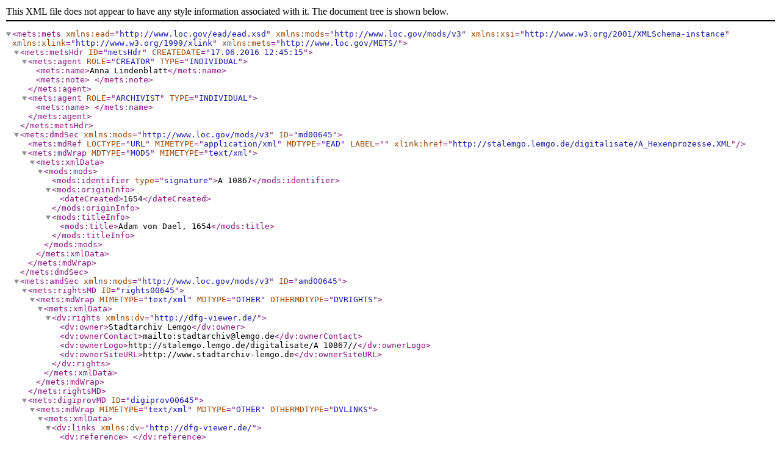

--- FILE ---
content_type: text/xml
request_url: https://stalemgo.lemgo.de/digitalisate/A%2010867/mets.xml
body_size: 11738
content:
<?xml version="1.0" encoding="UTF-8"?>
<mets:mets xmlns:ead="http://www.loc.gov/ead/ead.xsd" xmlns:mods="http://www.loc.gov/mods/v3" xmlns:xsi="http://www.w3.org/2001/XMLSchema-instance" xmlns:xlink="http://www.w3.org/1999/xlink" xmlns:mets="http://www.loc.gov/METS/">
  <mets:metsHdr ID="metsHdr" CREATEDATE="17.06.2016 12:45:15">
    <mets:agent ROLE="CREATOR" TYPE="INDIVIDUAL">
      <mets:name>Anna Lindenblatt</mets:name>
      <mets:note>
      </mets:note>
    </mets:agent>
    <mets:agent ROLE="ARCHIVIST" TYPE="INDIVIDUAL">
      <mets:name>
      </mets:name>
    </mets:agent>
  </mets:metsHdr>
  <mets:dmdSec xmlns:mods="http://www.loc.gov/mods/v3" ID="md00645">
    <mets:mdRef LOCTYPE="URL" MIMETYPE="application/xml" MDTYPE="EAD" LABEL="" xlink:href="http://stalemgo.lemgo.de/digitalisate/A_Hexenprozesse.XML" />
    <mets:mdWrap MDTYPE="MODS" MIMETYPE="text/xml">
      <mets:xmlData>
        <mods:mods>
          <mods:identifier type="signature">A 10867</mods:identifier>
          <mods:originInfo>
            <dateCreated>1654</dateCreated>
          </mods:originInfo>
          <mods:titleInfo>
            <mods:title>Adam von Dael, 1654</mods:title>
          </mods:titleInfo>
        </mods:mods>
      </mets:xmlData>
    </mets:mdWrap>
  </mets:dmdSec>
  <mets:amdSec xmlns:mods="http://www.loc.gov/mods/v3" ID="amd00645">
    <mets:rightsMD ID="rights00645">
      <mets:mdWrap MIMETYPE="text/xml" MDTYPE="OTHER" OTHERMDTYPE="DVRIGHTS">
        <mets:xmlData>
          <dv:rights xmlns:dv="http://dfg-viewer.de/">
            <dv:owner>Stadtarchiv Lemgo</dv:owner>
            <dv:ownerContact>mailto:stadtarchiv@lemgo.de</dv:ownerContact>
            <dv:ownerLogo>http://stalemgo.lemgo.de/digitalisate/A 10867//</dv:ownerLogo>
            <dv:ownerSiteURL>http://www.stadtarchiv-lemgo.de</dv:ownerSiteURL>
          </dv:rights>
        </mets:xmlData>
      </mets:mdWrap>
    </mets:rightsMD>
    <mets:digiprovMD ID="digiprov00645">
      <mets:mdWrap MIMETYPE="text/xml" MDTYPE="OTHER" OTHERMDTYPE="DVLINKS">
        <mets:xmlData>
          <dv:links xmlns:dv="http://dfg-viewer.de/">
            <dv:reference>
            </dv:reference>
            <dv:presentation>
            </dv:presentation>
          </dv:links>
        </mets:xmlData>
      </mets:mdWrap>
    </mets:digiprovMD>
  </mets:amdSec>
  <mets:fileSec xmlns:mods="http://www.loc.gov/mods/v3">
    <mets:fileGrp ID="mets-fgrp-00001" USE="DEFAULT">
    </mets:fileGrp>
    <mets:fileGrp ID="mets-fgrp-max" USE="MAX">
      <mets:file ID="FID_0000000001_MAX" MIMETYPE="image/jpeg" SIZE="831371">
        <mets:FLocat LOCTYPE="URL" xlink:href="http://stalemgo.lemgo.de/digitalisate/A%2010867////A_10867_001.JPG" />
      </mets:file>
      <mets:file ID="FID_0000000002_MAX" MIMETYPE="image/jpeg" SIZE="332434">
        <mets:FLocat LOCTYPE="URL" xlink:href="http://stalemgo.lemgo.de/digitalisate/A%2010867////A_10867_002.JPG" />
      </mets:file>
      <mets:file ID="FID_0000000003_MAX" MIMETYPE="image/jpeg" SIZE="374241">
        <mets:FLocat LOCTYPE="URL" xlink:href="http://stalemgo.lemgo.de/digitalisate/A%2010867////A_10867_003.JPG" />
      </mets:file>
      <mets:file ID="FID_0000000004_MAX" MIMETYPE="image/jpeg" SIZE="376104">
        <mets:FLocat LOCTYPE="URL" xlink:href="http://stalemgo.lemgo.de/digitalisate/A%2010867////A_10867_004.JPG" />
      </mets:file>
      <mets:file ID="FID_0000000005_MAX" MIMETYPE="image/jpeg" SIZE="570979">
        <mets:FLocat LOCTYPE="URL" xlink:href="http://stalemgo.lemgo.de/digitalisate/A%2010867////A_10867_005.JPG" />
      </mets:file>
      <mets:file ID="FID_0000000006_MAX" MIMETYPE="image/jpeg" SIZE="694539">
        <mets:FLocat LOCTYPE="URL" xlink:href="http://stalemgo.lemgo.de/digitalisate/A%2010867////A_10867_006.JPG" />
      </mets:file>
      <mets:file ID="FID_0000000007_MAX" MIMETYPE="image/jpeg" SIZE="604099">
        <mets:FLocat LOCTYPE="URL" xlink:href="http://stalemgo.lemgo.de/digitalisate/A%2010867////A_10867_007.JPG" />
      </mets:file>
      <mets:file ID="FID_0000000008_MAX" MIMETYPE="image/jpeg" SIZE="473761">
        <mets:FLocat LOCTYPE="URL" xlink:href="http://stalemgo.lemgo.de/digitalisate/A%2010867////A_10867_008.JPG" />
      </mets:file>
      <mets:file ID="FID_0000000009_MAX" MIMETYPE="image/jpeg" SIZE="474797">
        <mets:FLocat LOCTYPE="URL" xlink:href="http://stalemgo.lemgo.de/digitalisate/A%2010867////A_10867_009.JPG" />
      </mets:file>
      <mets:file ID="FID_0000000010_MAX" MIMETYPE="image/jpeg" SIZE="411860">
        <mets:FLocat LOCTYPE="URL" xlink:href="http://stalemgo.lemgo.de/digitalisate/A%2010867////A_10867_010.JPG" />
      </mets:file>
      <mets:file ID="FID_0000000011_MAX" MIMETYPE="image/jpeg" SIZE="437549">
        <mets:FLocat LOCTYPE="URL" xlink:href="http://stalemgo.lemgo.de/digitalisate/A%2010867////A_10867_011.JPG" />
      </mets:file>
      <mets:file ID="FID_0000000012_MAX" MIMETYPE="image/jpeg" SIZE="325516">
        <mets:FLocat LOCTYPE="URL" xlink:href="http://stalemgo.lemgo.de/digitalisate/A%2010867////A_10867_012.JPG" />
      </mets:file>
      <mets:file ID="FID_0000000013_MAX" MIMETYPE="image/jpeg" SIZE="538548">
        <mets:FLocat LOCTYPE="URL" xlink:href="http://stalemgo.lemgo.de/digitalisate/A%2010867////A_10867_013.JPG" />
      </mets:file>
      <mets:file ID="FID_0000000014_MAX" MIMETYPE="image/jpeg" SIZE="537910">
        <mets:FLocat LOCTYPE="URL" xlink:href="http://stalemgo.lemgo.de/digitalisate/A%2010867////A_10867_014.JPG" />
      </mets:file>
      <mets:file ID="FID_0000000015_MAX" MIMETYPE="image/jpeg" SIZE="543243">
        <mets:FLocat LOCTYPE="URL" xlink:href="http://stalemgo.lemgo.de/digitalisate/A%2010867////A_10867_015.JPG" />
      </mets:file>
      <mets:file ID="FID_0000000016_MAX" MIMETYPE="image/jpeg" SIZE="541177">
        <mets:FLocat LOCTYPE="URL" xlink:href="http://stalemgo.lemgo.de/digitalisate/A%2010867////A_10867_016.JPG" />
      </mets:file>
      <mets:file ID="FID_0000000017_MAX" MIMETYPE="image/jpeg" SIZE="475601">
        <mets:FLocat LOCTYPE="URL" xlink:href="http://stalemgo.lemgo.de/digitalisate/A%2010867////A_10867_017.JPG" />
      </mets:file>
      <mets:file ID="FID_0000000018_MAX" MIMETYPE="image/jpeg" SIZE="511105">
        <mets:FLocat LOCTYPE="URL" xlink:href="http://stalemgo.lemgo.de/digitalisate/A%2010867////A_10867_018.JPG" />
      </mets:file>
      <mets:file ID="FID_0000000019_MAX" MIMETYPE="image/jpeg" SIZE="347047">
        <mets:FLocat LOCTYPE="URL" xlink:href="http://stalemgo.lemgo.de/digitalisate/A%2010867////A_10867_019.JPG" />
      </mets:file>
      <mets:file ID="FID_0000000020_MAX" MIMETYPE="image/jpeg" SIZE="332927">
        <mets:FLocat LOCTYPE="URL" xlink:href="http://stalemgo.lemgo.de/digitalisate/A%2010867////A_10867_020.JPG" />
      </mets:file>
      <mets:file ID="FID_0000000021_MAX" MIMETYPE="image/jpeg" SIZE="760269">
        <mets:FLocat LOCTYPE="URL" xlink:href="http://stalemgo.lemgo.de/digitalisate/A%2010867////A_10867_021.JPG" />
      </mets:file>
    </mets:fileGrp>
    <mets:fileGrp ID="mets-fgrp-min" USE="MIN">
    </mets:fileGrp>
    <mets:fileGrp ID="mets-fgrp-tmb" USE="THUMBS">
    </mets:fileGrp>
  </mets:fileSec>
  <mets:structMap xmlns:mods="http://www.loc.gov/mods/v3" ID="mets-struct-00001" TYPE="LOGICAL">
    <mets:div TYPE="monograph" ID="LOG" ADMID="amd00645" DMDID="md00645" LABEL="Adam von Dael, 1654" ORDER="1">
    </mets:div>
  </mets:structMap>
  <mets:structMap xmlns:mods="http://www.loc.gov/mods/v3" ID="mets-struct-00002" TYPE="PHYSICAL">
    <mets:div TYPE="physSequence">
      <mets:div ID="ID_0000000001" ORDER="1" TYPE="page">
        <mets:fptr FILEID="FID_0000000001_MAX" />
      </mets:div>
      <mets:div ID="ID_0000000002" ORDER="2" TYPE="page">
        <mets:fptr FILEID="FID_0000000002_MAX" />
      </mets:div>
      <mets:div ID="ID_0000000003" ORDER="3" TYPE="page">
        <mets:fptr FILEID="FID_0000000003_MAX" />
      </mets:div>
      <mets:div ID="ID_0000000004" ORDER="4" TYPE="page">
        <mets:fptr FILEID="FID_0000000004_MAX" />
      </mets:div>
      <mets:div ID="ID_0000000005" ORDER="5" TYPE="page">
        <mets:fptr FILEID="FID_0000000005_MAX" />
      </mets:div>
      <mets:div ID="ID_0000000006" ORDER="6" TYPE="page">
        <mets:fptr FILEID="FID_0000000006_MAX" />
      </mets:div>
      <mets:div ID="ID_0000000007" ORDER="7" TYPE="page">
        <mets:fptr FILEID="FID_0000000007_MAX" />
      </mets:div>
      <mets:div ID="ID_0000000008" ORDER="8" TYPE="page">
        <mets:fptr FILEID="FID_0000000008_MAX" />
      </mets:div>
      <mets:div ID="ID_0000000009" ORDER="9" TYPE="page">
        <mets:fptr FILEID="FID_0000000009_MAX" />
      </mets:div>
      <mets:div ID="ID_0000000010" ORDER="10" TYPE="page">
        <mets:fptr FILEID="FID_0000000010_MAX" />
      </mets:div>
      <mets:div ID="ID_0000000011" ORDER="11" TYPE="page">
        <mets:fptr FILEID="FID_0000000011_MAX" />
      </mets:div>
      <mets:div ID="ID_0000000012" ORDER="12" TYPE="page">
        <mets:fptr FILEID="FID_0000000012_MAX" />
      </mets:div>
      <mets:div ID="ID_0000000013" ORDER="13" TYPE="page">
        <mets:fptr FILEID="FID_0000000013_MAX" />
      </mets:div>
      <mets:div ID="ID_0000000014" ORDER="14" TYPE="page">
        <mets:fptr FILEID="FID_0000000014_MAX" />
      </mets:div>
      <mets:div ID="ID_0000000015" ORDER="15" TYPE="page">
        <mets:fptr FILEID="FID_0000000015_MAX" />
      </mets:div>
      <mets:div ID="ID_0000000016" ORDER="16" TYPE="page">
        <mets:fptr FILEID="FID_0000000016_MAX" />
      </mets:div>
      <mets:div ID="ID_0000000017" ORDER="17" TYPE="page">
        <mets:fptr FILEID="FID_0000000017_MAX" />
      </mets:div>
      <mets:div ID="ID_0000000018" ORDER="18" TYPE="page">
        <mets:fptr FILEID="FID_0000000018_MAX" />
      </mets:div>
      <mets:div ID="ID_0000000019" ORDER="19" TYPE="page">
        <mets:fptr FILEID="FID_0000000019_MAX" />
      </mets:div>
      <mets:div ID="ID_0000000020" ORDER="20" TYPE="page">
        <mets:fptr FILEID="FID_0000000020_MAX" />
      </mets:div>
      <mets:div ID="ID_0000000021" ORDER="21" TYPE="page">
        <mets:fptr FILEID="FID_0000000021_MAX" />
      </mets:div>
    </mets:div>
  </mets:structMap>
  <mets:structLink>
    <mets:smLink xlink:from="LOG" xlink:to="ID_0000000001" />
    <mets:smLink xlink:from="LOG" xlink:to="ID_0000000002" />
    <mets:smLink xlink:from="LOG" xlink:to="ID_0000000003" />
    <mets:smLink xlink:from="LOG" xlink:to="ID_0000000004" />
    <mets:smLink xlink:from="LOG" xlink:to="ID_0000000005" />
    <mets:smLink xlink:from="LOG" xlink:to="ID_0000000006" />
    <mets:smLink xlink:from="LOG" xlink:to="ID_0000000007" />
    <mets:smLink xlink:from="LOG" xlink:to="ID_0000000008" />
    <mets:smLink xlink:from="LOG" xlink:to="ID_0000000009" />
    <mets:smLink xlink:from="LOG" xlink:to="ID_0000000010" />
    <mets:smLink xlink:from="LOG" xlink:to="ID_0000000011" />
    <mets:smLink xlink:from="LOG" xlink:to="ID_0000000012" />
    <mets:smLink xlink:from="LOG" xlink:to="ID_0000000013" />
    <mets:smLink xlink:from="LOG" xlink:to="ID_0000000014" />
    <mets:smLink xlink:from="LOG" xlink:to="ID_0000000015" />
    <mets:smLink xlink:from="LOG" xlink:to="ID_0000000016" />
    <mets:smLink xlink:from="LOG" xlink:to="ID_0000000017" />
    <mets:smLink xlink:from="LOG" xlink:to="ID_0000000018" />
    <mets:smLink xlink:from="LOG" xlink:to="ID_0000000019" />
    <mets:smLink xlink:from="LOG" xlink:to="ID_0000000020" />
    <mets:smLink xlink:from="LOG" xlink:to="ID_0000000021" />
  </mets:structLink>
</mets:mets>